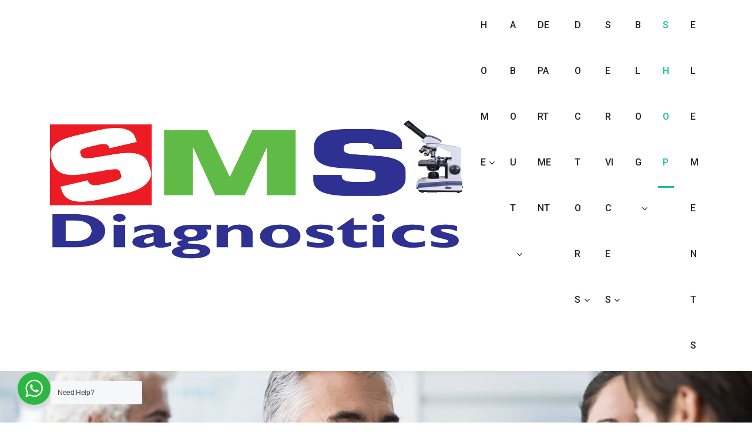

--- FILE ---
content_type: text/html; charset=UTF-8
request_url: https://smslabs.in/shop/
body_size: 15009
content:
<!DOCTYPE html>
<html lang="en-US">
<head>
    <meta charset="UTF-8">
    <meta name="viewport" content="width=device-width, initial-scale=1, maximum-scale=1, shrink-to-fit=no">

    <title>Shop</title>
<link href="https://fonts.googleapis.com/css?family=Roboto%3Aregular%2C400%2C700%2C900%7CExo%3A700%2C400%2C900" rel="stylesheet"><meta name='robots' content='max-image-preview:large' />
<link rel='dns-prefetch' href='//www.googletagmanager.com' />
<link rel='dns-prefetch' href='//fonts.googleapis.com' />
<link rel="alternate" type="application/rss+xml" title=" &raquo; Feed" href="https://smslabs.in/feed/" />
<link rel="alternate" type="application/rss+xml" title=" &raquo; Comments Feed" href="https://smslabs.in/comments/feed/" />
<link rel="alternate" type="application/rss+xml" title=" &raquo; Products Feed" href="https://smslabs.in/shop/feed/" />
<style id='wp-img-auto-sizes-contain-inline-css' type='text/css'>
img:is([sizes=auto i],[sizes^="auto," i]){contain-intrinsic-size:3000px 1500px}
/*# sourceURL=wp-img-auto-sizes-contain-inline-css */
</style>

<link rel='stylesheet' id='font-awesome-5-all-css' href='https://smslabs.in/wp-content/plugins/elementor/assets/lib/font-awesome/css/all.min.css?ver=3.34.2' type='text/css' media='all' />
<link rel='stylesheet' id='font-awesome-4-shim-css' href='https://smslabs.in/wp-content/plugins/elementor/assets/lib/font-awesome/css/v4-shims.min.css?ver=3.34.2' type='text/css' media='all' />
<style id='wp-emoji-styles-inline-css' type='text/css'>

	img.wp-smiley, img.emoji {
		display: inline !important;
		border: none !important;
		box-shadow: none !important;
		height: 1em !important;
		width: 1em !important;
		margin: 0 0.07em !important;
		vertical-align: -0.1em !important;
		background: none !important;
		padding: 0 !important;
	}
/*# sourceURL=wp-emoji-styles-inline-css */
</style>
<link rel='stylesheet' id='wp-block-library-css' href='https://smslabs.in/wp-includes/css/dist/block-library/style.min.css?ver=6.9' type='text/css' media='all' />
<style id='wp-block-library-theme-inline-css' type='text/css'>
.wp-block-audio :where(figcaption){color:#555;font-size:13px;text-align:center}.is-dark-theme .wp-block-audio :where(figcaption){color:#ffffffa6}.wp-block-audio{margin:0 0 1em}.wp-block-code{border:1px solid #ccc;border-radius:4px;font-family:Menlo,Consolas,monaco,monospace;padding:.8em 1em}.wp-block-embed :where(figcaption){color:#555;font-size:13px;text-align:center}.is-dark-theme .wp-block-embed :where(figcaption){color:#ffffffa6}.wp-block-embed{margin:0 0 1em}.blocks-gallery-caption{color:#555;font-size:13px;text-align:center}.is-dark-theme .blocks-gallery-caption{color:#ffffffa6}:root :where(.wp-block-image figcaption){color:#555;font-size:13px;text-align:center}.is-dark-theme :root :where(.wp-block-image figcaption){color:#ffffffa6}.wp-block-image{margin:0 0 1em}.wp-block-pullquote{border-bottom:4px solid;border-top:4px solid;color:currentColor;margin-bottom:1.75em}.wp-block-pullquote :where(cite),.wp-block-pullquote :where(footer),.wp-block-pullquote__citation{color:currentColor;font-size:.8125em;font-style:normal;text-transform:uppercase}.wp-block-quote{border-left:.25em solid;margin:0 0 1.75em;padding-left:1em}.wp-block-quote cite,.wp-block-quote footer{color:currentColor;font-size:.8125em;font-style:normal;position:relative}.wp-block-quote:where(.has-text-align-right){border-left:none;border-right:.25em solid;padding-left:0;padding-right:1em}.wp-block-quote:where(.has-text-align-center){border:none;padding-left:0}.wp-block-quote.is-large,.wp-block-quote.is-style-large,.wp-block-quote:where(.is-style-plain){border:none}.wp-block-search .wp-block-search__label{font-weight:700}.wp-block-search__button{border:1px solid #ccc;padding:.375em .625em}:where(.wp-block-group.has-background){padding:1.25em 2.375em}.wp-block-separator.has-css-opacity{opacity:.4}.wp-block-separator{border:none;border-bottom:2px solid;margin-left:auto;margin-right:auto}.wp-block-separator.has-alpha-channel-opacity{opacity:1}.wp-block-separator:not(.is-style-wide):not(.is-style-dots){width:100px}.wp-block-separator.has-background:not(.is-style-dots){border-bottom:none;height:1px}.wp-block-separator.has-background:not(.is-style-wide):not(.is-style-dots){height:2px}.wp-block-table{margin:0 0 1em}.wp-block-table td,.wp-block-table th{word-break:normal}.wp-block-table :where(figcaption){color:#555;font-size:13px;text-align:center}.is-dark-theme .wp-block-table :where(figcaption){color:#ffffffa6}.wp-block-video :where(figcaption){color:#555;font-size:13px;text-align:center}.is-dark-theme .wp-block-video :where(figcaption){color:#ffffffa6}.wp-block-video{margin:0 0 1em}:root :where(.wp-block-template-part.has-background){margin-bottom:0;margin-top:0;padding:1.25em 2.375em}
/*# sourceURL=/wp-includes/css/dist/block-library/theme.min.css */
</style>
<style id='classic-theme-styles-inline-css' type='text/css'>
/*! This file is auto-generated */
.wp-block-button__link{color:#fff;background-color:#32373c;border-radius:9999px;box-shadow:none;text-decoration:none;padding:calc(.667em + 2px) calc(1.333em + 2px);font-size:1.125em}.wp-block-file__button{background:#32373c;color:#fff;text-decoration:none}
/*# sourceURL=/wp-includes/css/classic-themes.min.css */
</style>
<link rel='stylesheet' id='wp-components-css' href='https://smslabs.in/wp-includes/css/dist/components/style.min.css?ver=6.9' type='text/css' media='all' />
<link rel='stylesheet' id='wp-preferences-css' href='https://smslabs.in/wp-includes/css/dist/preferences/style.min.css?ver=6.9' type='text/css' media='all' />
<link rel='stylesheet' id='wp-block-editor-css' href='https://smslabs.in/wp-includes/css/dist/block-editor/style.min.css?ver=6.9' type='text/css' media='all' />
<link rel='stylesheet' id='wp-reusable-blocks-css' href='https://smslabs.in/wp-includes/css/dist/reusable-blocks/style.min.css?ver=6.9' type='text/css' media='all' />
<link rel='stylesheet' id='wp-patterns-css' href='https://smslabs.in/wp-includes/css/dist/patterns/style.min.css?ver=6.9' type='text/css' media='all' />
<link rel='stylesheet' id='wp-editor-css' href='https://smslabs.in/wp-includes/css/dist/editor/style.min.css?ver=6.9' type='text/css' media='all' />
<link rel='stylesheet' id='nta_whatsapp-style-css-css' href='https://smslabs.in/wp-content/plugins/whatsapp-for-wordpress/dist/blocks.style.build.css?ver=6.9' type='text/css' media='all' />
<style id='global-styles-inline-css' type='text/css'>
:root{--wp--preset--aspect-ratio--square: 1;--wp--preset--aspect-ratio--4-3: 4/3;--wp--preset--aspect-ratio--3-4: 3/4;--wp--preset--aspect-ratio--3-2: 3/2;--wp--preset--aspect-ratio--2-3: 2/3;--wp--preset--aspect-ratio--16-9: 16/9;--wp--preset--aspect-ratio--9-16: 9/16;--wp--preset--color--black: #000000;--wp--preset--color--cyan-bluish-gray: #abb8c3;--wp--preset--color--white: #ffffff;--wp--preset--color--pale-pink: #f78da7;--wp--preset--color--vivid-red: #cf2e2e;--wp--preset--color--luminous-vivid-orange: #ff6900;--wp--preset--color--luminous-vivid-amber: #fcb900;--wp--preset--color--light-green-cyan: #7bdcb5;--wp--preset--color--vivid-green-cyan: #00d084;--wp--preset--color--pale-cyan-blue: #8ed1fc;--wp--preset--color--vivid-cyan-blue: #0693e3;--wp--preset--color--vivid-purple: #9b51e0;--wp--preset--gradient--vivid-cyan-blue-to-vivid-purple: linear-gradient(135deg,rgb(6,147,227) 0%,rgb(155,81,224) 100%);--wp--preset--gradient--light-green-cyan-to-vivid-green-cyan: linear-gradient(135deg,rgb(122,220,180) 0%,rgb(0,208,130) 100%);--wp--preset--gradient--luminous-vivid-amber-to-luminous-vivid-orange: linear-gradient(135deg,rgb(252,185,0) 0%,rgb(255,105,0) 100%);--wp--preset--gradient--luminous-vivid-orange-to-vivid-red: linear-gradient(135deg,rgb(255,105,0) 0%,rgb(207,46,46) 100%);--wp--preset--gradient--very-light-gray-to-cyan-bluish-gray: linear-gradient(135deg,rgb(238,238,238) 0%,rgb(169,184,195) 100%);--wp--preset--gradient--cool-to-warm-spectrum: linear-gradient(135deg,rgb(74,234,220) 0%,rgb(151,120,209) 20%,rgb(207,42,186) 40%,rgb(238,44,130) 60%,rgb(251,105,98) 80%,rgb(254,248,76) 100%);--wp--preset--gradient--blush-light-purple: linear-gradient(135deg,rgb(255,206,236) 0%,rgb(152,150,240) 100%);--wp--preset--gradient--blush-bordeaux: linear-gradient(135deg,rgb(254,205,165) 0%,rgb(254,45,45) 50%,rgb(107,0,62) 100%);--wp--preset--gradient--luminous-dusk: linear-gradient(135deg,rgb(255,203,112) 0%,rgb(199,81,192) 50%,rgb(65,88,208) 100%);--wp--preset--gradient--pale-ocean: linear-gradient(135deg,rgb(255,245,203) 0%,rgb(182,227,212) 50%,rgb(51,167,181) 100%);--wp--preset--gradient--electric-grass: linear-gradient(135deg,rgb(202,248,128) 0%,rgb(113,206,126) 100%);--wp--preset--gradient--midnight: linear-gradient(135deg,rgb(2,3,129) 0%,rgb(40,116,252) 100%);--wp--preset--font-size--small: 13px;--wp--preset--font-size--medium: 20px;--wp--preset--font-size--large: 36px;--wp--preset--font-size--x-large: 42px;--wp--preset--spacing--20: 0.44rem;--wp--preset--spacing--30: 0.67rem;--wp--preset--spacing--40: 1rem;--wp--preset--spacing--50: 1.5rem;--wp--preset--spacing--60: 2.25rem;--wp--preset--spacing--70: 3.38rem;--wp--preset--spacing--80: 5.06rem;--wp--preset--shadow--natural: 6px 6px 9px rgba(0, 0, 0, 0.2);--wp--preset--shadow--deep: 12px 12px 50px rgba(0, 0, 0, 0.4);--wp--preset--shadow--sharp: 6px 6px 0px rgba(0, 0, 0, 0.2);--wp--preset--shadow--outlined: 6px 6px 0px -3px rgb(255, 255, 255), 6px 6px rgb(0, 0, 0);--wp--preset--shadow--crisp: 6px 6px 0px rgb(0, 0, 0);}:where(.is-layout-flex){gap: 0.5em;}:where(.is-layout-grid){gap: 0.5em;}body .is-layout-flex{display: flex;}.is-layout-flex{flex-wrap: wrap;align-items: center;}.is-layout-flex > :is(*, div){margin: 0;}body .is-layout-grid{display: grid;}.is-layout-grid > :is(*, div){margin: 0;}:where(.wp-block-columns.is-layout-flex){gap: 2em;}:where(.wp-block-columns.is-layout-grid){gap: 2em;}:where(.wp-block-post-template.is-layout-flex){gap: 1.25em;}:where(.wp-block-post-template.is-layout-grid){gap: 1.25em;}.has-black-color{color: var(--wp--preset--color--black) !important;}.has-cyan-bluish-gray-color{color: var(--wp--preset--color--cyan-bluish-gray) !important;}.has-white-color{color: var(--wp--preset--color--white) !important;}.has-pale-pink-color{color: var(--wp--preset--color--pale-pink) !important;}.has-vivid-red-color{color: var(--wp--preset--color--vivid-red) !important;}.has-luminous-vivid-orange-color{color: var(--wp--preset--color--luminous-vivid-orange) !important;}.has-luminous-vivid-amber-color{color: var(--wp--preset--color--luminous-vivid-amber) !important;}.has-light-green-cyan-color{color: var(--wp--preset--color--light-green-cyan) !important;}.has-vivid-green-cyan-color{color: var(--wp--preset--color--vivid-green-cyan) !important;}.has-pale-cyan-blue-color{color: var(--wp--preset--color--pale-cyan-blue) !important;}.has-vivid-cyan-blue-color{color: var(--wp--preset--color--vivid-cyan-blue) !important;}.has-vivid-purple-color{color: var(--wp--preset--color--vivid-purple) !important;}.has-black-background-color{background-color: var(--wp--preset--color--black) !important;}.has-cyan-bluish-gray-background-color{background-color: var(--wp--preset--color--cyan-bluish-gray) !important;}.has-white-background-color{background-color: var(--wp--preset--color--white) !important;}.has-pale-pink-background-color{background-color: var(--wp--preset--color--pale-pink) !important;}.has-vivid-red-background-color{background-color: var(--wp--preset--color--vivid-red) !important;}.has-luminous-vivid-orange-background-color{background-color: var(--wp--preset--color--luminous-vivid-orange) !important;}.has-luminous-vivid-amber-background-color{background-color: var(--wp--preset--color--luminous-vivid-amber) !important;}.has-light-green-cyan-background-color{background-color: var(--wp--preset--color--light-green-cyan) !important;}.has-vivid-green-cyan-background-color{background-color: var(--wp--preset--color--vivid-green-cyan) !important;}.has-pale-cyan-blue-background-color{background-color: var(--wp--preset--color--pale-cyan-blue) !important;}.has-vivid-cyan-blue-background-color{background-color: var(--wp--preset--color--vivid-cyan-blue) !important;}.has-vivid-purple-background-color{background-color: var(--wp--preset--color--vivid-purple) !important;}.has-black-border-color{border-color: var(--wp--preset--color--black) !important;}.has-cyan-bluish-gray-border-color{border-color: var(--wp--preset--color--cyan-bluish-gray) !important;}.has-white-border-color{border-color: var(--wp--preset--color--white) !important;}.has-pale-pink-border-color{border-color: var(--wp--preset--color--pale-pink) !important;}.has-vivid-red-border-color{border-color: var(--wp--preset--color--vivid-red) !important;}.has-luminous-vivid-orange-border-color{border-color: var(--wp--preset--color--luminous-vivid-orange) !important;}.has-luminous-vivid-amber-border-color{border-color: var(--wp--preset--color--luminous-vivid-amber) !important;}.has-light-green-cyan-border-color{border-color: var(--wp--preset--color--light-green-cyan) !important;}.has-vivid-green-cyan-border-color{border-color: var(--wp--preset--color--vivid-green-cyan) !important;}.has-pale-cyan-blue-border-color{border-color: var(--wp--preset--color--pale-cyan-blue) !important;}.has-vivid-cyan-blue-border-color{border-color: var(--wp--preset--color--vivid-cyan-blue) !important;}.has-vivid-purple-border-color{border-color: var(--wp--preset--color--vivid-purple) !important;}.has-vivid-cyan-blue-to-vivid-purple-gradient-background{background: var(--wp--preset--gradient--vivid-cyan-blue-to-vivid-purple) !important;}.has-light-green-cyan-to-vivid-green-cyan-gradient-background{background: var(--wp--preset--gradient--light-green-cyan-to-vivid-green-cyan) !important;}.has-luminous-vivid-amber-to-luminous-vivid-orange-gradient-background{background: var(--wp--preset--gradient--luminous-vivid-amber-to-luminous-vivid-orange) !important;}.has-luminous-vivid-orange-to-vivid-red-gradient-background{background: var(--wp--preset--gradient--luminous-vivid-orange-to-vivid-red) !important;}.has-very-light-gray-to-cyan-bluish-gray-gradient-background{background: var(--wp--preset--gradient--very-light-gray-to-cyan-bluish-gray) !important;}.has-cool-to-warm-spectrum-gradient-background{background: var(--wp--preset--gradient--cool-to-warm-spectrum) !important;}.has-blush-light-purple-gradient-background{background: var(--wp--preset--gradient--blush-light-purple) !important;}.has-blush-bordeaux-gradient-background{background: var(--wp--preset--gradient--blush-bordeaux) !important;}.has-luminous-dusk-gradient-background{background: var(--wp--preset--gradient--luminous-dusk) !important;}.has-pale-ocean-gradient-background{background: var(--wp--preset--gradient--pale-ocean) !important;}.has-electric-grass-gradient-background{background: var(--wp--preset--gradient--electric-grass) !important;}.has-midnight-gradient-background{background: var(--wp--preset--gradient--midnight) !important;}.has-small-font-size{font-size: var(--wp--preset--font-size--small) !important;}.has-medium-font-size{font-size: var(--wp--preset--font-size--medium) !important;}.has-large-font-size{font-size: var(--wp--preset--font-size--large) !important;}.has-x-large-font-size{font-size: var(--wp--preset--font-size--x-large) !important;}
:where(.wp-block-post-template.is-layout-flex){gap: 1.25em;}:where(.wp-block-post-template.is-layout-grid){gap: 1.25em;}
:where(.wp-block-term-template.is-layout-flex){gap: 1.25em;}:where(.wp-block-term-template.is-layout-grid){gap: 1.25em;}
:where(.wp-block-columns.is-layout-flex){gap: 2em;}:where(.wp-block-columns.is-layout-grid){gap: 2em;}
:root :where(.wp-block-pullquote){font-size: 1.5em;line-height: 1.6;}
/*# sourceURL=global-styles-inline-css */
</style>
<link rel='stylesheet' id='mptt-style-css' href='https://smslabs.in/wp-content/plugins/mp-timetable/media/css/style.css?ver=2.4.16' type='text/css' media='all' />
<link rel='stylesheet' id='rs-plugin-settings-css' href='https://smslabs.in/wp-content/plugins/revslider/public/assets/css/rs6.css?ver=6.3.5' type='text/css' media='all' />
<style id='rs-plugin-settings-inline-css' type='text/css'>
#rs-demo-id {}
/*# sourceURL=rs-plugin-settings-inline-css */
</style>
<link rel='stylesheet' id='woocommerce-layout-css' href='https://smslabs.in/wp-content/plugins/woocommerce/assets/css/woocommerce-layout.css?ver=10.4.3' type='text/css' media='all' />
<link rel='stylesheet' id='woocommerce-smallscreen-css' href='https://smslabs.in/wp-content/plugins/woocommerce/assets/css/woocommerce-smallscreen.css?ver=10.4.3' type='text/css' media='only screen and (max-width: 768px)' />
<link rel='stylesheet' id='woocommerce-general-css' href='https://smslabs.in/wp-content/plugins/woocommerce/assets/css/woocommerce.css?ver=10.4.3' type='text/css' media='all' />
<style id='woocommerce-inline-inline-css' type='text/css'>
.woocommerce form .form-row .required { visibility: visible; }
/*# sourceURL=woocommerce-inline-inline-css */
</style>
<link rel='stylesheet' id='cute-alert-css' href='https://smslabs.in/wp-content/plugins/metform/public/assets/lib/cute-alert/style.css?ver=4.1.2' type='text/css' media='all' />
<link rel='stylesheet' id='text-editor-style-css' href='https://smslabs.in/wp-content/plugins/metform/public/assets/css/text-editor.css?ver=4.1.2' type='text/css' media='all' />
<link rel='stylesheet' id='elementskit-parallax-style-css' href='https://smslabs.in/wp-content/plugins/medizco-essential/modules/parallax/assets/css/style.css?ver=1.0.2' type='text/css' media='all' />
<link rel='stylesheet' id='nta-css-popup-css' href='https://smslabs.in/wp-content/plugins/whatsapp-for-wordpress/assets/css/style.css?ver=6.9' type='text/css' media='all' />
<link rel='stylesheet' id='medizco-fonts-css' href='https://fonts.googleapis.com/css?family=Roboto%3A400%2C500%2C700%7CExo%3A300%2C300i%2C400%2C700%2C700i%2C900' type='text/css' media='all' />
<link rel='stylesheet' id='bootstrap-css' href='https://smslabs.in/wp-content/themes/medizco/assets/css/bootstrap.min.css?ver=2.5' type='text/css' media='all' />
<link rel='stylesheet' id='font-awesome-css' href='https://smslabs.in/wp-content/plugins/elementor/assets/lib/font-awesome/css/font-awesome.min.css?ver=4.7.0' type='text/css' media='all' />
<link rel='stylesheet' id='slick-css' href='https://smslabs.in/wp-content/themes/medizco/assets/css/slick.css?ver=2.5' type='text/css' media='all' />
<link rel='stylesheet' id='medizco-blog-css' href='https://smslabs.in/wp-content/themes/medizco/assets/css/blog.css?ver=2.5' type='text/css' media='all' />
<link rel='stylesheet' id='medizco-gutenberg-custom-css' href='https://smslabs.in/wp-content/themes/medizco/assets/css/gutenberg-custom.css?ver=2.5' type='text/css' media='all' />
<link rel='stylesheet' id='medizco-master-css' href='https://smslabs.in/wp-content/themes/medizco/assets/css/master.css?ver=2.5' type='text/css' media='all' />
<style id='medizco-master-inline-css' type='text/css'>

        body{ font-family:"Roboto";font-size:15px;font-weight:400; }

        h1,h2{
            font-family:"Exo";font-weight:700;
        }
        h3{
            font-family:"Exo";font-weight:700;
        }

        h4{
            font-family:"Exo";font-weight:700;
        }
/*# sourceURL=medizco-master-inline-css */
</style>
<link rel='stylesheet' id='medizco-woocommerce-css' href='https://smslabs.in/wp-content/themes/medizco/assets/css/woocommerce.css?ver=2.5' type='text/css' media='all' />
<link rel='stylesheet' id='ekit-widget-styles-css' href='https://smslabs.in/wp-content/plugins/elementskit-lite/widgets/init/assets/css/widget-styles.css?ver=3.7.8' type='text/css' media='all' />
<link rel='stylesheet' id='ekit-responsive-css' href='https://smslabs.in/wp-content/plugins/elementskit-lite/widgets/init/assets/css/responsive.css?ver=3.7.8' type='text/css' media='all' />
<script type="text/javascript" src="https://smslabs.in/wp-includes/js/jquery/jquery.min.js?ver=3.7.1" id="jquery-core-js"></script>
<script type="text/javascript" src="https://smslabs.in/wp-includes/js/jquery/jquery-migrate.min.js?ver=3.4.1" id="jquery-migrate-js"></script>
<script type="text/javascript" src="https://smslabs.in/wp-content/plugins/elementor/assets/lib/font-awesome/js/v4-shims.min.js?ver=3.34.2" id="font-awesome-4-shim-js"></script>
<script type="text/javascript" src="https://smslabs.in/wp-content/plugins/revslider/public/assets/js/rbtools.min.js?ver=6.3.5" id="tp-tools-js"></script>
<script type="text/javascript" src="https://smslabs.in/wp-content/plugins/revslider/public/assets/js/rs6.min.js?ver=6.3.5" id="revmin-js"></script>
<script type="text/javascript" src="https://smslabs.in/wp-content/plugins/woocommerce/assets/js/jquery-blockui/jquery.blockUI.min.js?ver=2.7.0-wc.10.4.3" id="wc-jquery-blockui-js" defer="defer" data-wp-strategy="defer"></script>
<script type="text/javascript" id="wc-add-to-cart-js-extra">
/* <![CDATA[ */
var wc_add_to_cart_params = {"ajax_url":"/wp-admin/admin-ajax.php","wc_ajax_url":"/?wc-ajax=%%endpoint%%","i18n_view_cart":"View cart","cart_url":"https://smslabs.in/cart/","is_cart":"","cart_redirect_after_add":"no"};
//# sourceURL=wc-add-to-cart-js-extra
/* ]]> */
</script>
<script type="text/javascript" src="https://smslabs.in/wp-content/plugins/woocommerce/assets/js/frontend/add-to-cart.min.js?ver=10.4.3" id="wc-add-to-cart-js" defer="defer" data-wp-strategy="defer"></script>
<script type="text/javascript" src="https://smslabs.in/wp-content/plugins/woocommerce/assets/js/js-cookie/js.cookie.min.js?ver=2.1.4-wc.10.4.3" id="wc-js-cookie-js" defer="defer" data-wp-strategy="defer"></script>
<script type="text/javascript" id="woocommerce-js-extra">
/* <![CDATA[ */
var woocommerce_params = {"ajax_url":"/wp-admin/admin-ajax.php","wc_ajax_url":"/?wc-ajax=%%endpoint%%","i18n_password_show":"Show password","i18n_password_hide":"Hide password"};
//# sourceURL=woocommerce-js-extra
/* ]]> */
</script>
<script type="text/javascript" src="https://smslabs.in/wp-content/plugins/woocommerce/assets/js/frontend/woocommerce.min.js?ver=10.4.3" id="woocommerce-js" defer="defer" data-wp-strategy="defer"></script>
<script type="text/javascript" src="https://smslabs.in/wp-content/plugins/medizco-essential/modules/parallax/assets/js/jarallax.js?ver=1.0.2" id="jarallax-js"></script>
<script type="text/javascript" id="nta-js-popup-js-extra">
/* <![CDATA[ */
var ntawaAjax = {"url":"https://smslabs.in/wp-admin/admin-ajax.php"};
//# sourceURL=nta-js-popup-js-extra
/* ]]> */
</script>
<script type="text/javascript" src="https://smslabs.in/wp-content/plugins/whatsapp-for-wordpress/assets/js/main.js?ver=6.9" id="nta-js-popup-js"></script>

<!-- Google tag (gtag.js) snippet added by Site Kit -->
<!-- Google Analytics snippet added by Site Kit -->
<script type="text/javascript" src="https://www.googletagmanager.com/gtag/js?id=G-Q8Q5ND42C9" id="google_gtagjs-js" async></script>
<script type="text/javascript" id="google_gtagjs-js-after">
/* <![CDATA[ */
window.dataLayer = window.dataLayer || [];function gtag(){dataLayer.push(arguments);}
gtag("set","linker",{"domains":["smslabs.in"]});
gtag("js", new Date());
gtag("set", "developer_id.dZTNiMT", true);
gtag("config", "G-Q8Q5ND42C9");
//# sourceURL=google_gtagjs-js-after
/* ]]> */
</script>
<link rel="https://api.w.org/" href="https://smslabs.in/wp-json/" /><link rel="EditURI" type="application/rsd+xml" title="RSD" href="https://smslabs.in/xmlrpc.php?rsd" />
<meta name="generator" content="WordPress 6.9" />
<meta name="generator" content="WooCommerce 10.4.3" />
<script>var cov__contry = "";var cov__contry_text = "";var cov__mbx_token = "";var cov__err_msg ="Failed to fetch data, maybe there is no data in your selected country, or the API is temporarily inaccessible.";var cov__plugin_dir = "https://smslabs.in/wp-content/plugins/corona-virus-data/";var cov__cases = "Cases";var cov__deaths = "Deaths";var cov__recoverd = "Recovered";var cov__cases_today = "Cases Today";var cov__deaths_today = "Deaths Today";var cov__critical = "Critical";var cov__active = "Active";var cov__casepmillion = "Cases Per Million";var cov__deathspmillion = "Deaths Per Million";var cov__history_global = "Global Daily Data";var cov__history_c = "Daily Data";var cov__popu = "Population";</script><meta name="generator" content="Site Kit by Google 1.171.0" /><noscript><style type="text/css">.mptt-shortcode-wrapper .mptt-shortcode-table:first-of-type{display:table!important}.mptt-shortcode-wrapper .mptt-shortcode-table .mptt-event-container:hover{height:auto!important;min-height:100%!important}body.mprm_ie_browser .mptt-shortcode-wrapper .mptt-event-container{height:auto!important}@media (max-width:767px){.mptt-shortcode-wrapper .mptt-shortcode-table:first-of-type{display:none!important}}</style></noscript>	<noscript><style>.woocommerce-product-gallery{ opacity: 1 !important; }</style></noscript>
	<meta name="generator" content="Elementor 3.34.2; features: additional_custom_breakpoints; settings: css_print_method-external, google_font-enabled, font_display-auto">

			<script type="text/javascript">
				var elementskit_section_parallax_data = {};
				var elementskit_module_parallax_url = "https://smslabs.in/wp-content/plugins/medizco-essential/modules/parallax/"
			</script>
		<link rel="preconnect" href="//code.tidio.co">        <style>
            .wa__stt_offline{
                pointer-events: none;
            }

            .wa__button_text_only_me .wa__btn_txt{
                padding-top: 16px !important;
                padding-bottom: 15px !important;
            }

            .wa__popup_content_item .wa__cs_img_wrap{
                width: 48px;
                height: 48px;
            }

            .wa__popup_chat_box .wa__popup_heading{
                background: #2db742;
            }

            .wa__btn_popup .wa__btn_popup_icon{
                background: #2db742;
            }

            .wa__popup_chat_box .wa__stt{
                border-left: 2px solid  #2db742;
            }

            .wa__popup_chat_box .wa__popup_heading .wa__popup_title{
                color: #fff;
            }

            .wa__popup_chat_box .wa__popup_heading .wa__popup_intro{
                color: #fff;
                opacity: 0.8;
            }

            .wa__popup_chat_box .wa__popup_heading .wa__popup_intro strong{

            }

                            .wa__btn_popup{
                    left: 30px;
                    right: unset;
                }

                .wa__btn_popup .wa__btn_popup_txt{
                    left: 100%;
                }

                .wa__popup_chat_box{
                    left: 25px;
                }
            
        </style>

        			<style>
				.e-con.e-parent:nth-of-type(n+4):not(.e-lazyloaded):not(.e-no-lazyload),
				.e-con.e-parent:nth-of-type(n+4):not(.e-lazyloaded):not(.e-no-lazyload) * {
					background-image: none !important;
				}
				@media screen and (max-height: 1024px) {
					.e-con.e-parent:nth-of-type(n+3):not(.e-lazyloaded):not(.e-no-lazyload),
					.e-con.e-parent:nth-of-type(n+3):not(.e-lazyloaded):not(.e-no-lazyload) * {
						background-image: none !important;
					}
				}
				@media screen and (max-height: 640px) {
					.e-con.e-parent:nth-of-type(n+2):not(.e-lazyloaded):not(.e-no-lazyload),
					.e-con.e-parent:nth-of-type(n+2):not(.e-lazyloaded):not(.e-no-lazyload) * {
						background-image: none !important;
					}
				}
			</style>
			<meta name="generator" content="Powered by Slider Revolution 6.3.5 - responsive, Mobile-Friendly Slider Plugin for WordPress with comfortable drag and drop interface." />
<link rel="icon" href="https://smslabs.in/wp-content/uploads/2025/08/Screenshot-2025-08-20-234403-150x150.png" sizes="32x32" />
<link rel="icon" href="https://smslabs.in/wp-content/uploads/2025/08/Screenshot-2025-08-20-234403.png" sizes="192x192" />
<link rel="apple-touch-icon" href="https://smslabs.in/wp-content/uploads/2025/08/Screenshot-2025-08-20-234403.png" />
<meta name="msapplication-TileImage" content="https://smslabs.in/wp-content/uploads/2025/08/Screenshot-2025-08-20-234403.png" />
<script type="text/javascript">function setREVStartSize(e){
			//window.requestAnimationFrame(function() {				 
				window.RSIW = window.RSIW===undefined ? window.innerWidth : window.RSIW;	
				window.RSIH = window.RSIH===undefined ? window.innerHeight : window.RSIH;	
				try {								
					var pw = document.getElementById(e.c).parentNode.offsetWidth,
						newh;
					pw = pw===0 || isNaN(pw) ? window.RSIW : pw;
					e.tabw = e.tabw===undefined ? 0 : parseInt(e.tabw);
					e.thumbw = e.thumbw===undefined ? 0 : parseInt(e.thumbw);
					e.tabh = e.tabh===undefined ? 0 : parseInt(e.tabh);
					e.thumbh = e.thumbh===undefined ? 0 : parseInt(e.thumbh);
					e.tabhide = e.tabhide===undefined ? 0 : parseInt(e.tabhide);
					e.thumbhide = e.thumbhide===undefined ? 0 : parseInt(e.thumbhide);
					e.mh = e.mh===undefined || e.mh=="" || e.mh==="auto" ? 0 : parseInt(e.mh,0);		
					if(e.layout==="fullscreen" || e.l==="fullscreen") 						
						newh = Math.max(e.mh,window.RSIH);					
					else{					
						e.gw = Array.isArray(e.gw) ? e.gw : [e.gw];
						for (var i in e.rl) if (e.gw[i]===undefined || e.gw[i]===0) e.gw[i] = e.gw[i-1];					
						e.gh = e.el===undefined || e.el==="" || (Array.isArray(e.el) && e.el.length==0)? e.gh : e.el;
						e.gh = Array.isArray(e.gh) ? e.gh : [e.gh];
						for (var i in e.rl) if (e.gh[i]===undefined || e.gh[i]===0) e.gh[i] = e.gh[i-1];
											
						var nl = new Array(e.rl.length),
							ix = 0,						
							sl;					
						e.tabw = e.tabhide>=pw ? 0 : e.tabw;
						e.thumbw = e.thumbhide>=pw ? 0 : e.thumbw;
						e.tabh = e.tabhide>=pw ? 0 : e.tabh;
						e.thumbh = e.thumbhide>=pw ? 0 : e.thumbh;					
						for (var i in e.rl) nl[i] = e.rl[i]<window.RSIW ? 0 : e.rl[i];
						sl = nl[0];									
						for (var i in nl) if (sl>nl[i] && nl[i]>0) { sl = nl[i]; ix=i;}															
						var m = pw>(e.gw[ix]+e.tabw+e.thumbw) ? 1 : (pw-(e.tabw+e.thumbw)) / (e.gw[ix]);					
						newh =  (e.gh[ix] * m) + (e.tabh + e.thumbh);
					}				
					if(window.rs_init_css===undefined) window.rs_init_css = document.head.appendChild(document.createElement("style"));					
					document.getElementById(e.c).height = newh+"px";
					window.rs_init_css.innerHTML += "#"+e.c+"_wrapper { height: "+newh+"px }";				
				} catch(e){
					console.log("Failure at Presize of Slider:" + e)
				}					   
			//});
		  };</script>
		<style type="text/css" id="wp-custom-css">
			
.xs_overflow {
	overflow: hidden !important;
}		</style>
		</head>
<body class="archive post-type-archive post-type-archive-product wp-custom-logo wp-theme-medizco theme-medizco woocommerce-shop woocommerce woocommerce-page woocommerce-no-js sidebar-active elementor-default elementor-kit-4824">

    <div class="medizco-preloder"><img src="https://smslabs.in/wp-content/themes/medizco/assets/images/preloader/puff.svg" width="50" alt="preloader"></div>
<header id="header" class="header header-standard ">
      <div class="header-wrapper">
            <div class="container">
               <nav class="navbar navbar-expand-lg navbar-light">
                        <!-- logo-->
                     <a class="logo" href="https://smslabs.in/">
                        <img src="//smslabs.in/wp-content/uploads/2023/05/sms.png" alt="">
                     </a>
                     <button class="navbar-toggler" type="button" data-toggle="collapse"
                           data-target="#primary-nav" aria-controls="primary-nav" aria-expanded="false"
                           aria-label="Toggle navigation">
                           <span class="navbar-toggler-icon"><i class="icon icon-menu"></i></span>
                     </button>
                     
                     

	<div id="primary-nav" class="collapse navbar-collapse"><ul id="main-menu" class="navbar-nav ml-auto"><li id="menu-item-2822" class="menu-item menu-item-type-custom menu-item-object-custom menu-item-has-children menu-item-2822 nav-item dropdown"><a href="#" class="nav-link dropdown-toggle" data-toggle="dropdown">Home</a>
<ul class="dropdown-menu">
	<li id="menu-item-174" class="menu-item menu-item-type-post_type menu-item-object-page menu-item-home menu-item-174 nav-item"><a href="https://smslabs.in/" class=" dropdown-item">Home Page 01</a>	<li id="menu-item-1041" class="menu-item menu-item-type-post_type menu-item-object-page menu-item-1041 nav-item"><a href="https://smslabs.in/home-page-02/" class=" dropdown-item">Home Page 02</a>	<li id="menu-item-1154" class="menu-item menu-item-type-post_type menu-item-object-page menu-item-1154 nav-item"><a href="https://smslabs.in/home-page-03/" class=" dropdown-item">Home Page 03</a>	<li id="menu-item-4768" class="menu-item menu-item-type-custom menu-item-object-custom menu-item-4768 nav-item"><a href="https://smslabs.in/home-4/" class=" dropdown-item">Home Page 04</a>	<li id="menu-item-4759" class="menu-item menu-item-type-custom menu-item-object-custom menu-item-4759 nav-item"><a href="https://smslabs.in/home-5/" class=" dropdown-item">Home Page 05</a>	<li id="menu-item-4760" class="menu-item menu-item-type-custom menu-item-object-custom menu-item-4760 nav-item"><a href="https://smslabs.in/home-6/" class=" dropdown-item">Home Page 06</a>	<li id="menu-item-4851" class="menu-item menu-item-type-custom menu-item-object-custom menu-item-4851 nav-item"><a href="https://smslabs.in/covid-one/" class=" dropdown-item">Covid-19 One</a>	<li id="menu-item-4852" class="menu-item menu-item-type-custom menu-item-object-custom menu-item-4852 nav-item"><a href="https://smslabs.in/covid-two/" class=" dropdown-item">Covid-19 Two</a>	<li id="menu-item-2638" class="menu-item menu-item-type-post_type menu-item-object-page menu-item-2638 nav-item"><a href="https://smslabs.in/one-page-01/" class=" dropdown-item">One Page 01</a>	<li id="menu-item-2681" class="menu-item menu-item-type-post_type menu-item-object-page menu-item-2681 nav-item"><a href="https://smslabs.in/one-page-02/" class=" dropdown-item">One Page 02</a>	<li id="menu-item-2705" class="menu-item menu-item-type-post_type menu-item-object-page menu-item-2705 nav-item"><a href="https://smslabs.in/one-page-03/" class=" dropdown-item">One Page 03</a></ul>
</li>
<li id="menu-item-2823" class="menu-item menu-item-type-custom menu-item-object-custom menu-item-has-children menu-item-2823 nav-item dropdown"><a href="#" class="nav-link dropdown-toggle" data-toggle="dropdown">About</a>
<ul class="dropdown-menu">
	<li id="menu-item-1632" class="menu-item menu-item-type-post_type menu-item-object-page menu-item-1632 nav-item"><a href="https://smslabs.in/about/" class=" dropdown-item">About</a>	<li id="menu-item-1748" class="menu-item menu-item-type-post_type menu-item-object-page menu-item-1748 nav-item"><a href="https://smslabs.in/pricing/" class=" dropdown-item">Pricing</a>	<li id="menu-item-2087" class="menu-item menu-item-type-post_type menu-item-object-page menu-item-2087 nav-item"><a href="https://smslabs.in/appointment/" class=" dropdown-item">Appointment</a></ul>
</li>
<li id="menu-item-1757" class="menu-item menu-item-type-post_type menu-item-object-page menu-item-1757 nav-item"><a href="https://smslabs.in/department/" class="nav-link">Department</a></li>
<li id="menu-item-4621" class="menu-item menu-item-type-custom menu-item-object-custom menu-item-has-children menu-item-4621 nav-item dropdown"><a href="#" class="nav-link dropdown-toggle" data-toggle="dropdown">Doctors</a>
<ul class="dropdown-menu">
	<li id="menu-item-3472" class="menu-item menu-item-type-post_type menu-item-object-page menu-item-3472 nav-item"><a href="https://smslabs.in/doctors/" class=" dropdown-item">Doctors</a>	<li id="menu-item-3651" class="menu-item menu-item-type-post_type menu-item-object-medizco-doctor menu-item-3651 nav-item"><a href="https://smslabs.in/blog/doctor/dr-viswateja-chitturi/" class=" dropdown-item">Doctor Details</a></ul>
</li>
<li id="menu-item-4620" class="menu-item menu-item-type-custom menu-item-object-custom menu-item-has-children menu-item-4620 nav-item dropdown"><a href="#" class="nav-link dropdown-toggle" data-toggle="dropdown">Services</a>
<ul class="dropdown-menu">
	<li id="menu-item-3471" class="menu-item menu-item-type-post_type menu-item-object-page menu-item-3471 nav-item"><a href="https://smslabs.in/services/" class=" dropdown-item">Services</a>	<li id="menu-item-3652" class="menu-item menu-item-type-post_type menu-item-object-medizco-service menu-item-3652 nav-item"><a href="https://smslabs.in/blog/service/gynecologist/" class=" dropdown-item">Service Details</a></ul>
</li>
<li id="menu-item-4613" class="menu-item menu-item-type-custom menu-item-object-custom menu-item-has-children menu-item-4613 nav-item dropdown"><a href="#" class="nav-link dropdown-toggle" data-toggle="dropdown">Blog</a>
<ul class="dropdown-menu">
	<li id="menu-item-4610" class="menu-item menu-item-type-post_type menu-item-object-page menu-item-4610 nav-item"><a href="https://smslabs.in/blog/" class=" dropdown-item">Blog</a>	<li id="menu-item-4611" class="menu-item menu-item-type-post_type menu-item-object-post menu-item-4611 nav-item"><a href="https://smslabs.in/blog/2019/08/30/hospital-doctors-examine-patients-so-that/" class=" dropdown-item">Blog Single</a></ul>
</li>
<li id="menu-item-4841" class="menu-item menu-item-type-custom menu-item-object-custom current-menu-item menu-item-4841 nav-item active"><a href="https://smslabs.in/shop/" class="nav-link active">Shop</a></li>
<li id="menu-item-2305" class="menu-item menu-item-type-custom menu-item-object-custom menu-item-2305 nav-item"><a href="#" class="nav-link">Elements</a></li>
</ul></div>
               </nav>
            </div><!-- container end-->
   </div><!-- header wrapper end-->
</header>


<div class="page_banner">
        <div class="page_banner_img">
        <img src="https://smslabs.in/wp-content/themes/medizco/assets/images/banner/page-banner-img.jpg" alt="" class="w-100">
    </div>
    
    <div class="page_banner_content  overlay" style="background-image: url(https://smslabs.in/wp-content/themes/medizco/assets/images/banner/page-banner-bg.png);">
        <div class="container d-lg-flex justify-content-between">
            <h1 class="page_banner_title">
			Archives: <span>Shop</span>            </h1>
            <ul class="medizco_breadcrumblist d-inline-flex flex-wrap flex-lg-nowrap align-items-center"><li class="curves left"></li><li class="curves right"></li><li><a href="https://smslabs.in">Home</a></li> <li class="seperator">-</li></ul>        </div>
    </div>
</div><!-- .medizco_banner -->
	<div class="woo-xs-content">
		<div class="container">
			<div class="row">
								<div id="content" class="col-md-12">
					<div class="main-content-inner wooshop clearfix">
													
			
				<h1 class="page-title">Shop</h1>

			
			
			
				<div class="woocommerce-notices-wrapper"></div><p class="woocommerce-result-count" role="alert" aria-relevant="all" >
	Showing 1&ndash;16 of 17 results</p>
<form class="woocommerce-ordering" method="get">
		<select
		name="orderby"
		class="orderby"
					aria-label="Shop order"
			>
					<option value="menu_order"  selected='selected'>Default sorting</option>
					<option value="popularity" >Sort by popularity</option>
					<option value="rating" >Sort by average rating</option>
					<option value="date" >Sort by latest</option>
					<option value="price" >Sort by price: low to high</option>
					<option value="price-desc" >Sort by price: high to low</option>
			</select>
	<input type="hidden" name="paged" value="1" />
	</form>

				<ul class="products columns-4">

																					<li class="product type-product post-17 status-publish first instock product_cat-tshirts has-post-thumbnail shipping-taxable purchasable product-type-simple">
	<a href="https://smslabs.in/product/clinical-thermometer/" class="woocommerce-LoopProduct-link woocommerce-loop-product__link"><img fetchpriority="high" width="300" height="300" src="https://smslabs.in/wp-content/uploads/2019/01/medical_shop_11-300x300.jpg" class="attachment-woocommerce_thumbnail size-woocommerce_thumbnail" alt="Clinical Thermometer" decoding="async" srcset="https://smslabs.in/wp-content/uploads/2019/01/medical_shop_11-300x300.jpg 300w, https://smslabs.in/wp-content/uploads/2019/01/medical_shop_11-100x100.jpg 100w, https://smslabs.in/wp-content/uploads/2019/01/medical_shop_11-600x600.jpg 600w, https://smslabs.in/wp-content/uploads/2019/01/medical_shop_11-150x150.jpg 150w, https://smslabs.in/wp-content/uploads/2019/01/medical_shop_11-768x768.jpg 768w, https://smslabs.in/wp-content/uploads/2019/01/medical_shop_11.jpg 800w" sizes="(max-width: 300px) 100vw, 300px" /><h2 class="woocommerce-loop-product__title">Clinical Thermometer</h2>
	<span class="price"><span class="woocommerce-Price-amount amount"><bdi><span class="woocommerce-Price-currencySymbol">&pound;</span>20.00</bdi></span></span>
</a><a href="/shop/?add-to-cart=17" aria-describedby="woocommerce_loop_add_to_cart_link_describedby_17" data-quantity="1" class="button product_type_simple add_to_cart_button ajax_add_to_cart" data-product_id="17" data-product_sku="woo-polo" aria-label="Add to cart: &ldquo;Clinical Thermometer&rdquo;" rel="nofollow" data-success_message="&ldquo;Clinical Thermometer&rdquo; has been added to your cart" role="button">Add to cart</a>	<span id="woocommerce_loop_add_to_cart_link_describedby_17" class="screen-reader-text">
			</span>
</li>
																	<li class="product type-product post-28 status-publish instock product_cat-clothing has-post-thumbnail shipping-taxable product-type-grouped">
	<a href="https://smslabs.in/product/cloth-face-mask/" class="woocommerce-LoopProduct-link woocommerce-loop-product__link"><img width="300" height="300" src="https://smslabs.in/wp-content/uploads/2019/01/medical_shop_9-300x300.jpg" class="attachment-woocommerce_thumbnail size-woocommerce_thumbnail" alt="Cloth Face Mask" decoding="async" srcset="https://smslabs.in/wp-content/uploads/2019/01/medical_shop_9-300x300.jpg 300w, https://smslabs.in/wp-content/uploads/2019/01/medical_shop_9-100x100.jpg 100w, https://smslabs.in/wp-content/uploads/2019/01/medical_shop_9-600x600.jpg 600w, https://smslabs.in/wp-content/uploads/2019/01/medical_shop_9-150x150.jpg 150w, https://smslabs.in/wp-content/uploads/2019/01/medical_shop_9-768x768.jpg 768w, https://smslabs.in/wp-content/uploads/2019/01/medical_shop_9.jpg 800w" sizes="(max-width: 300px) 100vw, 300px" /><h2 class="woocommerce-loop-product__title">Cloth Face Mask</h2>
	<span class="price"><span class="woocommerce-Price-amount amount"><bdi><span class="woocommerce-Price-currencySymbol">&pound;</span>18.00</bdi></span></span>
</a><a href="https://smslabs.in/product/cloth-face-mask/" aria-describedby="woocommerce_loop_add_to_cart_link_describedby_28" data-quantity="1" class="button product_type_grouped" data-product_id="28" data-product_sku="logo-collection" aria-label="View products in the &ldquo;Cloth Face Mask&rdquo; group" rel="nofollow">View products</a>	<span id="woocommerce_loop_add_to_cart_link_describedby_28" class="screen-reader-text">
			</span>
</li>
																	<li class="product type-product post-6 status-publish outofstock product_cat-tshirts has-post-thumbnail featured shipping-taxable purchasable product-type-variable">
	<a href="https://smslabs.in/product/eye-protected-glass/" class="woocommerce-LoopProduct-link woocommerce-loop-product__link"><img width="300" height="300" src="https://smslabs.in/wp-content/uploads/2019/01/medical_shop_1-300x300.jpg" class="attachment-woocommerce_thumbnail size-woocommerce_thumbnail" alt="Eye Protected Glass" decoding="async" srcset="https://smslabs.in/wp-content/uploads/2019/01/medical_shop_1-300x300.jpg 300w, https://smslabs.in/wp-content/uploads/2019/01/medical_shop_1-100x100.jpg 100w, https://smslabs.in/wp-content/uploads/2019/01/medical_shop_1-600x600.jpg 600w, https://smslabs.in/wp-content/uploads/2019/01/medical_shop_1-150x150.jpg 150w, https://smslabs.in/wp-content/uploads/2019/01/medical_shop_1-768x768.jpg 768w, https://smslabs.in/wp-content/uploads/2019/01/medical_shop_1.jpg 800w" sizes="(max-width: 300px) 100vw, 300px" /><h2 class="woocommerce-loop-product__title">Eye Protected Glass</h2>
	<span class="price"><span class="woocommerce-Price-amount amount" aria-hidden="true"><bdi><span class="woocommerce-Price-currencySymbol">&pound;</span>15.00</bdi></span> <span aria-hidden="true">&ndash;</span> <span class="woocommerce-Price-amount amount" aria-hidden="true"><bdi><span class="woocommerce-Price-currencySymbol">&pound;</span>20.00</bdi></span><span class="screen-reader-text">Price range: &pound;15.00 through &pound;20.00</span></span>
</a><a href="https://smslabs.in/product/eye-protected-glass/" aria-describedby="woocommerce_loop_add_to_cart_link_describedby_6" data-quantity="1" class="button product_type_variable" data-product_id="6" data-product_sku="woo-vneck-tee" aria-label="Select options for &ldquo;Eye Protected Glass&rdquo;" rel="nofollow">Select options</a>	<span id="woocommerce_loop_add_to_cart_link_describedby_6" class="screen-reader-text">
		This product has multiple variants. The options may be chosen on the product page	</span>
</li>
																	<li class="product type-product post-4833 status-publish last instock product_cat-hoodies has-post-thumbnail shipping-taxable purchasable product-type-simple">
	<a href="https://smslabs.in/product/face-mask/" class="woocommerce-LoopProduct-link woocommerce-loop-product__link"><img loading="lazy" width="300" height="300" src="https://smslabs.in/wp-content/uploads/2019/01/medical_shop_7-300x300.jpg" class="attachment-woocommerce_thumbnail size-woocommerce_thumbnail" alt="Face Mask" decoding="async" srcset="https://smslabs.in/wp-content/uploads/2019/01/medical_shop_7-300x300.jpg 300w, https://smslabs.in/wp-content/uploads/2019/01/medical_shop_7-100x100.jpg 100w, https://smslabs.in/wp-content/uploads/2019/01/medical_shop_7-600x600.jpg 600w, https://smslabs.in/wp-content/uploads/2019/01/medical_shop_7-150x150.jpg 150w, https://smslabs.in/wp-content/uploads/2019/01/medical_shop_7-768x768.jpg 768w, https://smslabs.in/wp-content/uploads/2019/01/medical_shop_7.jpg 800w" sizes="(max-width: 300px) 100vw, 300px" /><h2 class="woocommerce-loop-product__title">Face Mask</h2>
	<span class="price"><span class="woocommerce-Price-amount amount"><bdi><span class="woocommerce-Price-currencySymbol">&pound;</span>45.00</bdi></span></span>
</a><a href="/shop/?add-to-cart=4833" aria-describedby="woocommerce_loop_add_to_cart_link_describedby_4833" data-quantity="1" class="button product_type_simple add_to_cart_button ajax_add_to_cart" data-product_id="4833" data-product_sku="woo-hoodie-with-logo" aria-label="Add to cart: &ldquo;Face Mask&rdquo;" rel="nofollow" data-success_message="&ldquo;Face Mask&rdquo; has been added to your cart" role="button">Add to cart</a>	<span id="woocommerce_loop_add_to_cart_link_describedby_4833" class="screen-reader-text">
			</span>
</li>
																	<li class="product type-product post-27 status-publish first instock product_cat-accessories has-post-thumbnail sale shipping-taxable purchasable product-type-simple">
	<a href="https://smslabs.in/product/first-aid-kit/" class="woocommerce-LoopProduct-link woocommerce-loop-product__link">
	<span class="onsale">Sale!</span>
	<img loading="lazy" width="300" height="300" src="https://smslabs.in/wp-content/uploads/2019/01/medical_shop_3-300x300.jpg" class="attachment-woocommerce_thumbnail size-woocommerce_thumbnail" alt="First Aid Kit" decoding="async" srcset="https://smslabs.in/wp-content/uploads/2019/01/medical_shop_3-300x300.jpg 300w, https://smslabs.in/wp-content/uploads/2019/01/medical_shop_3-100x100.jpg 100w, https://smslabs.in/wp-content/uploads/2019/01/medical_shop_3-600x600.jpg 600w, https://smslabs.in/wp-content/uploads/2019/01/medical_shop_3-150x150.jpg 150w, https://smslabs.in/wp-content/uploads/2019/01/medical_shop_3-768x768.jpg 768w, https://smslabs.in/wp-content/uploads/2019/01/medical_shop_3.jpg 800w" sizes="(max-width: 300px) 100vw, 300px" /><h2 class="woocommerce-loop-product__title">First Aid Kit</h2>
	<span class="price"><del aria-hidden="true"><span class="woocommerce-Price-amount amount"><bdi><span class="woocommerce-Price-currencySymbol">&pound;</span>20.00</bdi></span></del> <span class="screen-reader-text">Original price was: &pound;20.00.</span><ins aria-hidden="true"><span class="woocommerce-Price-amount amount"><bdi><span class="woocommerce-Price-currencySymbol">&pound;</span>18.00</bdi></span></ins><span class="screen-reader-text">Current price is: &pound;18.00.</span></span>
</a><a href="/shop/?add-to-cart=27" aria-describedby="woocommerce_loop_add_to_cart_link_describedby_27" data-quantity="1" class="button product_type_simple add_to_cart_button ajax_add_to_cart" data-product_id="27" data-product_sku="Woo-beanie-logo" aria-label="Add to cart: &ldquo;First Aid Kit&rdquo;" rel="nofollow" data-success_message="&ldquo;First Aid Kit&rdquo; has been added to your cart" role="button">Add to cart</a>	<span id="woocommerce_loop_add_to_cart_link_describedby_27" class="screen-reader-text">
			</span>
</li>
																	<li class="product type-product post-26 status-publish instock product_cat-tshirts has-post-thumbnail shipping-taxable purchasable product-type-simple">
	<a href="https://smslabs.in/product/hand-gloves/" class="woocommerce-LoopProduct-link woocommerce-loop-product__link"><img loading="lazy" width="300" height="300" src="https://smslabs.in/wp-content/uploads/2019/01/medical_shop_5-300x300.jpg" class="attachment-woocommerce_thumbnail size-woocommerce_thumbnail" alt="Hand Gloves" decoding="async" srcset="https://smslabs.in/wp-content/uploads/2019/01/medical_shop_5-300x300.jpg 300w, https://smslabs.in/wp-content/uploads/2019/01/medical_shop_5-100x100.jpg 100w, https://smslabs.in/wp-content/uploads/2019/01/medical_shop_5-600x600.jpg 600w, https://smslabs.in/wp-content/uploads/2019/01/medical_shop_5-150x150.jpg 150w, https://smslabs.in/wp-content/uploads/2019/01/medical_shop_5-768x768.jpg 768w, https://smslabs.in/wp-content/uploads/2019/01/medical_shop_5.jpg 800w" sizes="(max-width: 300px) 100vw, 300px" /><h2 class="woocommerce-loop-product__title">Hand Gloves</h2>
	<span class="price"><span class="woocommerce-Price-amount amount"><bdi><span class="woocommerce-Price-currencySymbol">&pound;</span>18.00</bdi></span></span>
</a><a href="/shop/?add-to-cart=26" aria-describedby="woocommerce_loop_add_to_cart_link_describedby_26" data-quantity="1" class="button product_type_simple add_to_cart_button ajax_add_to_cart" data-product_id="26" data-product_sku="Woo-tshirt-logo" aria-label="Add to cart: &ldquo;Hand Gloves&rdquo;" rel="nofollow" data-success_message="&ldquo;Hand Gloves&rdquo; has been added to your cart" role="button">Add to cart</a>	<span id="woocommerce_loop_add_to_cart_link_describedby_26" class="screen-reader-text">
			</span>
</li>
																	<li class="product type-product post-13 status-publish instock product_cat-accessories has-post-thumbnail featured shipping-taxable purchasable product-type-simple">
	<a href="https://smslabs.in/product/hand-sanitizer/" class="woocommerce-LoopProduct-link woocommerce-loop-product__link"><img loading="lazy" width="300" height="300" src="https://smslabs.in/wp-content/uploads/2019/01/medical_shop_12-300x300.jpg" class="attachment-woocommerce_thumbnail size-woocommerce_thumbnail" alt="Hand Sanitizer" decoding="async" srcset="https://smslabs.in/wp-content/uploads/2019/01/medical_shop_12-300x300.jpg 300w, https://smslabs.in/wp-content/uploads/2019/01/medical_shop_12-100x100.jpg 100w, https://smslabs.in/wp-content/uploads/2019/01/medical_shop_12-600x600.jpg 600w, https://smslabs.in/wp-content/uploads/2019/01/medical_shop_12-150x150.jpg 150w, https://smslabs.in/wp-content/uploads/2019/01/medical_shop_12-768x768.jpg 768w, https://smslabs.in/wp-content/uploads/2019/01/medical_shop_12.jpg 800w" sizes="(max-width: 300px) 100vw, 300px" /><h2 class="woocommerce-loop-product__title">Hand Sanitizer</h2>
	<span class="price"><span class="woocommerce-Price-amount amount"><bdi><span class="woocommerce-Price-currencySymbol">&pound;</span>90.00</bdi></span></span>
</a><a href="/shop/?add-to-cart=13" aria-describedby="woocommerce_loop_add_to_cart_link_describedby_13" data-quantity="1" class="button product_type_simple add_to_cart_button ajax_add_to_cart" data-product_id="13" data-product_sku="woo-sunglasses" aria-label="Add to cart: &ldquo;Hand Sanitizer&rdquo;" rel="nofollow" data-success_message="&ldquo;Hand Sanitizer&rdquo; has been added to your cart" role="button">Add to cart</a>	<span id="woocommerce_loop_add_to_cart_link_describedby_13" class="screen-reader-text">
			</span>
</li>
																	<li class="product type-product post-19 status-publish last instock product_cat-music has-post-thumbnail sale downloadable virtual purchasable product-type-simple">
	<a href="https://smslabs.in/product/hand-wash/" class="woocommerce-LoopProduct-link woocommerce-loop-product__link">
	<span class="onsale">Sale!</span>
	<img loading="lazy" width="300" height="300" src="https://smslabs.in/wp-content/uploads/2019/01/medical_shop_12-300x300.jpg" class="attachment-woocommerce_thumbnail size-woocommerce_thumbnail" alt="Hand Wash" decoding="async" srcset="https://smslabs.in/wp-content/uploads/2019/01/medical_shop_12-300x300.jpg 300w, https://smslabs.in/wp-content/uploads/2019/01/medical_shop_12-100x100.jpg 100w, https://smslabs.in/wp-content/uploads/2019/01/medical_shop_12-600x600.jpg 600w, https://smslabs.in/wp-content/uploads/2019/01/medical_shop_12-150x150.jpg 150w, https://smslabs.in/wp-content/uploads/2019/01/medical_shop_12-768x768.jpg 768w, https://smslabs.in/wp-content/uploads/2019/01/medical_shop_12.jpg 800w" sizes="(max-width: 300px) 100vw, 300px" /><h2 class="woocommerce-loop-product__title">Hand Wash</h2>
	<span class="price"><del aria-hidden="true"><span class="woocommerce-Price-amount amount"><bdi><span class="woocommerce-Price-currencySymbol">&pound;</span>3.00</bdi></span></del> <span class="screen-reader-text">Original price was: &pound;3.00.</span><ins aria-hidden="true"><span class="woocommerce-Price-amount amount"><bdi><span class="woocommerce-Price-currencySymbol">&pound;</span>2.00</bdi></span></ins><span class="screen-reader-text">Current price is: &pound;2.00.</span></span>
</a><a href="/shop/?add-to-cart=19" aria-describedby="woocommerce_loop_add_to_cart_link_describedby_19" data-quantity="1" class="button product_type_simple add_to_cart_button ajax_add_to_cart" data-product_id="19" data-product_sku="woo-single" aria-label="Add to cart: &ldquo;Hand Wash&rdquo;" rel="nofollow" data-success_message="&ldquo;Hand Wash&rdquo; has been added to your cart" role="button">Add to cart</a>	<span id="woocommerce_loop_add_to_cart_link_describedby_19" class="screen-reader-text">
			</span>
</li>
																	<li class="product type-product post-15 status-publish first instock product_cat-hoodies has-post-thumbnail featured shipping-taxable purchasable product-type-simple">
	<a href="https://smslabs.in/product/infrared-thermometer/" class="woocommerce-LoopProduct-link woocommerce-loop-product__link"><img loading="lazy" width="300" height="300" src="https://smslabs.in/wp-content/uploads/2019/01/medical_shop_8-300x300.jpg" class="attachment-woocommerce_thumbnail size-woocommerce_thumbnail" alt="Infrared thermometer" decoding="async" srcset="https://smslabs.in/wp-content/uploads/2019/01/medical_shop_8-300x300.jpg 300w, https://smslabs.in/wp-content/uploads/2019/01/medical_shop_8-100x100.jpg 100w, https://smslabs.in/wp-content/uploads/2019/01/medical_shop_8-600x600.jpg 600w, https://smslabs.in/wp-content/uploads/2019/01/medical_shop_8-150x150.jpg 150w, https://smslabs.in/wp-content/uploads/2019/01/medical_shop_8-768x768.jpg 768w, https://smslabs.in/wp-content/uploads/2019/01/medical_shop_8.jpg 800w" sizes="(max-width: 300px) 100vw, 300px" /><h2 class="woocommerce-loop-product__title">Infrared thermometer</h2>
	<span class="price"><span class="woocommerce-Price-amount amount"><bdi><span class="woocommerce-Price-currencySymbol">&pound;</span>45.00</bdi></span></span>
</a><a href="/shop/?add-to-cart=15" aria-describedby="woocommerce_loop_add_to_cart_link_describedby_15" data-quantity="1" class="button product_type_simple add_to_cart_button ajax_add_to_cart" data-product_id="15" data-product_sku="woo-hoodie-with-zipper" aria-label="Add to cart: &ldquo;Infrared thermometer&rdquo;" rel="nofollow" data-success_message="&ldquo;Infrared thermometer&rdquo; has been added to your cart" role="button">Add to cart</a>	<span id="woocommerce_loop_add_to_cart_link_describedby_15" class="screen-reader-text">
			</span>
</li>
																	<li class="product type-product post-11 status-publish instock product_cat-accessories has-post-thumbnail sale shipping-taxable purchasable product-type-simple">
	<a href="https://smslabs.in/product/liquid-hand-wash/" class="woocommerce-LoopProduct-link woocommerce-loop-product__link">
	<span class="onsale">Sale!</span>
	<img loading="lazy" width="300" height="300" src="https://smslabs.in/wp-content/uploads/2019/01/medical_shop_4-300x300.jpg" class="attachment-woocommerce_thumbnail size-woocommerce_thumbnail" alt="Liquid Hand Wash" decoding="async" srcset="https://smslabs.in/wp-content/uploads/2019/01/medical_shop_4-300x300.jpg 300w, https://smslabs.in/wp-content/uploads/2019/01/medical_shop_4-100x100.jpg 100w, https://smslabs.in/wp-content/uploads/2019/01/medical_shop_4-600x600.jpg 600w, https://smslabs.in/wp-content/uploads/2019/01/medical_shop_4-150x150.jpg 150w, https://smslabs.in/wp-content/uploads/2019/01/medical_shop_4-768x768.jpg 768w, https://smslabs.in/wp-content/uploads/2019/01/medical_shop_4.jpg 800w" sizes="(max-width: 300px) 100vw, 300px" /><h2 class="woocommerce-loop-product__title">Liquid Hand Wash</h2>
	<span class="price"><del aria-hidden="true"><span class="woocommerce-Price-amount amount"><bdi><span class="woocommerce-Price-currencySymbol">&pound;</span>65.00</bdi></span></del> <span class="screen-reader-text">Original price was: &pound;65.00.</span><ins aria-hidden="true"><span class="woocommerce-Price-amount amount"><bdi><span class="woocommerce-Price-currencySymbol">&pound;</span>55.00</bdi></span></ins><span class="screen-reader-text">Current price is: &pound;55.00.</span></span>
</a><a href="/shop/?add-to-cart=11" aria-describedby="woocommerce_loop_add_to_cart_link_describedby_11" data-quantity="1" class="button product_type_simple add_to_cart_button ajax_add_to_cart" data-product_id="11" data-product_sku="woo-belt" aria-label="Add to cart: &ldquo;Liquid Hand Wash&rdquo;" rel="nofollow" data-success_message="&ldquo;Liquid Hand Wash&rdquo; has been added to your cart" role="button">Add to cart</a>	<span id="woocommerce_loop_add_to_cart_link_describedby_11" class="screen-reader-text">
			</span>
</li>
																	<li class="product type-product post-16 status-publish instock product_cat-tshirts has-post-thumbnail shipping-taxable purchasable product-type-simple">
	<a href="https://smslabs.in/product/littmann-classic/" class="woocommerce-LoopProduct-link woocommerce-loop-product__link"><img loading="lazy" width="300" height="300" src="https://smslabs.in/wp-content/uploads/2019/01/medical_shop_10-300x300.jpg" class="attachment-woocommerce_thumbnail size-woocommerce_thumbnail" alt="Littmann Classic" decoding="async" srcset="https://smslabs.in/wp-content/uploads/2019/01/medical_shop_10-300x300.jpg 300w, https://smslabs.in/wp-content/uploads/2019/01/medical_shop_10-100x100.jpg 100w, https://smslabs.in/wp-content/uploads/2019/01/medical_shop_10-600x600.jpg 600w, https://smslabs.in/wp-content/uploads/2019/01/medical_shop_10-150x150.jpg 150w, https://smslabs.in/wp-content/uploads/2019/01/medical_shop_10-768x768.jpg 768w, https://smslabs.in/wp-content/uploads/2019/01/medical_shop_10.jpg 800w" sizes="(max-width: 300px) 100vw, 300px" /><h2 class="woocommerce-loop-product__title">Littmann Classic</h2>
	<span class="price"><span class="woocommerce-Price-amount amount"><bdi><span class="woocommerce-Price-currencySymbol">&pound;</span>25.00</bdi></span></span>
</a><a href="/shop/?add-to-cart=16" aria-describedby="woocommerce_loop_add_to_cart_link_describedby_16" data-quantity="1" class="button product_type_simple add_to_cart_button ajax_add_to_cart" data-product_id="16" data-product_sku="woo-long-sleeve-tee" aria-label="Add to cart: &ldquo;Littmann Classic&rdquo;" rel="nofollow" data-success_message="&ldquo;Littmann Classic&rdquo; has been added to your cart" role="button">Add to cart</a>	<span id="woocommerce_loop_add_to_cart_link_describedby_16" class="screen-reader-text">
			</span>
</li>
																	<li class="product type-product post-18 status-publish last instock product_cat-music has-post-thumbnail downloadable virtual purchasable product-type-simple">
	<a href="https://smslabs.in/product/album/" class="woocommerce-LoopProduct-link woocommerce-loop-product__link"><img loading="lazy" width="300" height="300" src="https://smslabs.in/wp-content/uploads/2019/01/medical_shop_1-300x300.jpg" class="attachment-woocommerce_thumbnail size-woocommerce_thumbnail" alt="Medical Safety Glasses" decoding="async" srcset="https://smslabs.in/wp-content/uploads/2019/01/medical_shop_1-300x300.jpg 300w, https://smslabs.in/wp-content/uploads/2019/01/medical_shop_1-100x100.jpg 100w, https://smslabs.in/wp-content/uploads/2019/01/medical_shop_1-600x600.jpg 600w, https://smslabs.in/wp-content/uploads/2019/01/medical_shop_1-150x150.jpg 150w, https://smslabs.in/wp-content/uploads/2019/01/medical_shop_1-768x768.jpg 768w, https://smslabs.in/wp-content/uploads/2019/01/medical_shop_1.jpg 800w" sizes="(max-width: 300px) 100vw, 300px" /><h2 class="woocommerce-loop-product__title">Medical Safety Glasses</h2>
	<span class="price"><span class="woocommerce-Price-amount amount"><bdi><span class="woocommerce-Price-currencySymbol">&pound;</span>15.00</bdi></span></span>
</a><a href="/shop/?add-to-cart=18" aria-describedby="woocommerce_loop_add_to_cart_link_describedby_18" data-quantity="1" class="button product_type_simple add_to_cart_button ajax_add_to_cart" data-product_id="18" data-product_sku="woo-album" aria-label="Add to cart: &ldquo;Medical Safety Glasses&rdquo;" rel="nofollow" data-success_message="&ldquo;Medical Safety Glasses&rdquo; has been added to your cart" role="button">Add to cart</a>	<span id="woocommerce_loop_add_to_cart_link_describedby_18" class="screen-reader-text">
			</span>
</li>
																	<li class="product type-product post-12 status-publish first instock product_cat-accessories has-post-thumbnail sale featured shipping-taxable purchasable product-type-simple">
	<a href="https://smslabs.in/product/nitrile-gloves/" class="woocommerce-LoopProduct-link woocommerce-loop-product__link">
	<span class="onsale">Sale!</span>
	<img loading="lazy" width="300" height="300" src="https://smslabs.in/wp-content/uploads/2019/01/medical_shop_5-300x300.jpg" class="attachment-woocommerce_thumbnail size-woocommerce_thumbnail" alt="Nitrile Gloves" decoding="async" srcset="https://smslabs.in/wp-content/uploads/2019/01/medical_shop_5-300x300.jpg 300w, https://smslabs.in/wp-content/uploads/2019/01/medical_shop_5-100x100.jpg 100w, https://smslabs.in/wp-content/uploads/2019/01/medical_shop_5-600x600.jpg 600w, https://smslabs.in/wp-content/uploads/2019/01/medical_shop_5-150x150.jpg 150w, https://smslabs.in/wp-content/uploads/2019/01/medical_shop_5-768x768.jpg 768w, https://smslabs.in/wp-content/uploads/2019/01/medical_shop_5.jpg 800w" sizes="(max-width: 300px) 100vw, 300px" /><h2 class="woocommerce-loop-product__title">Nitrile Gloves</h2>
	<span class="price"><del aria-hidden="true"><span class="woocommerce-Price-amount amount"><bdi><span class="woocommerce-Price-currencySymbol">&pound;</span>18.00</bdi></span></del> <span class="screen-reader-text">Original price was: &pound;18.00.</span><ins aria-hidden="true"><span class="woocommerce-Price-amount amount"><bdi><span class="woocommerce-Price-currencySymbol">&pound;</span>16.00</bdi></span></ins><span class="screen-reader-text">Current price is: &pound;16.00.</span></span>
</a><a href="/shop/?add-to-cart=12" aria-describedby="woocommerce_loop_add_to_cart_link_describedby_12" data-quantity="1" class="button product_type_simple add_to_cart_button ajax_add_to_cart" data-product_id="12" data-product_sku="woo-cap" aria-label="Add to cart: &ldquo;Nitrile Gloves&rdquo;" rel="nofollow" data-success_message="&ldquo;Nitrile Gloves&rdquo; has been added to your cart" role="button">Add to cart</a>	<span id="woocommerce_loop_add_to_cart_link_describedby_12" class="screen-reader-text">
			</span>
</li>
																	<li class="product type-product post-9 status-publish instock product_cat-tshirts has-post-thumbnail shipping-taxable purchasable product-type-simple">
	<a href="https://smslabs.in/product/normal-thermometer/" class="woocommerce-LoopProduct-link woocommerce-loop-product__link"><img loading="lazy" width="300" height="300" src="https://smslabs.in/wp-content/uploads/2019/01/medical_shop_11-300x300.jpg" class="attachment-woocommerce_thumbnail size-woocommerce_thumbnail" alt="Normal Thermometer" decoding="async" srcset="https://smslabs.in/wp-content/uploads/2019/01/medical_shop_11-300x300.jpg 300w, https://smslabs.in/wp-content/uploads/2019/01/medical_shop_11-100x100.jpg 100w, https://smslabs.in/wp-content/uploads/2019/01/medical_shop_11-600x600.jpg 600w, https://smslabs.in/wp-content/uploads/2019/01/medical_shop_11-150x150.jpg 150w, https://smslabs.in/wp-content/uploads/2019/01/medical_shop_11-768x768.jpg 768w, https://smslabs.in/wp-content/uploads/2019/01/medical_shop_11.jpg 800w" sizes="(max-width: 300px) 100vw, 300px" /><h2 class="woocommerce-loop-product__title">Normal Thermometer</h2>
	<span class="price"><span class="woocommerce-Price-amount amount"><bdi><span class="woocommerce-Price-currencySymbol">&pound;</span>18.00</bdi></span></span>
</a><a href="/shop/?add-to-cart=9" aria-describedby="woocommerce_loop_add_to_cart_link_describedby_9" data-quantity="1" class="button product_type_simple add_to_cart_button ajax_add_to_cart" data-product_id="9" data-product_sku="woo-tshirt" aria-label="Add to cart: &ldquo;Normal Thermometer&rdquo;" rel="nofollow" data-success_message="&ldquo;Normal Thermometer&rdquo; has been added to your cart" role="button">Add to cart</a>	<span id="woocommerce_loop_add_to_cart_link_describedby_9" class="screen-reader-text">
			</span>
</li>
																	<li class="product type-product post-7 status-publish outofstock product_cat-hoodies has-post-thumbnail sale shipping-taxable purchasable product-type-variable">
	<a href="https://smslabs.in/product/sphygmomanometer/" class="woocommerce-LoopProduct-link woocommerce-loop-product__link">
	<span class="onsale">Sale!</span>
	<img loading="lazy" width="300" height="300" src="https://smslabs.in/wp-content/uploads/2019/01/medical_shop_6-300x300.jpg" class="attachment-woocommerce_thumbnail size-woocommerce_thumbnail" alt="Sphygmomanometer" decoding="async" srcset="https://smslabs.in/wp-content/uploads/2019/01/medical_shop_6-300x300.jpg 300w, https://smslabs.in/wp-content/uploads/2019/01/medical_shop_6-100x100.jpg 100w, https://smslabs.in/wp-content/uploads/2019/01/medical_shop_6-600x600.jpg 600w, https://smslabs.in/wp-content/uploads/2019/01/medical_shop_6-150x150.jpg 150w, https://smslabs.in/wp-content/uploads/2019/01/medical_shop_6-768x768.jpg 768w, https://smslabs.in/wp-content/uploads/2019/01/medical_shop_6.jpg 800w" sizes="(max-width: 300px) 100vw, 300px" /><h2 class="woocommerce-loop-product__title">Sphygmomanometer</h2>
	<span class="price"><span class="woocommerce-Price-amount amount" aria-hidden="true"><bdi><span class="woocommerce-Price-currencySymbol">&pound;</span>42.00</bdi></span> <span aria-hidden="true">&ndash;</span> <span class="woocommerce-Price-amount amount" aria-hidden="true"><bdi><span class="woocommerce-Price-currencySymbol">&pound;</span>45.00</bdi></span><span class="screen-reader-text">Price range: &pound;42.00 through &pound;45.00</span></span>
</a><a href="https://smslabs.in/product/sphygmomanometer/" aria-describedby="woocommerce_loop_add_to_cart_link_describedby_7" data-quantity="1" class="button product_type_variable" data-product_id="7" data-product_sku="woo-hoodie" aria-label="Select options for &ldquo;Sphygmomanometer&rdquo;" rel="nofollow">Select options</a>	<span id="woocommerce_loop_add_to_cart_link_describedby_7" class="screen-reader-text">
		This product has multiple variants. The options may be chosen on the product page	</span>
</li>
																	<li class="product type-product post-4834 status-publish last instock product_cat-accessories has-post-thumbnail sale shipping-taxable purchasable product-type-simple">
	<a href="https://smslabs.in/product/thermometer/" class="woocommerce-LoopProduct-link woocommerce-loop-product__link">
	<span class="onsale">Sale!</span>
	<img loading="lazy" width="300" height="300" src="https://smslabs.in/wp-content/uploads/2019/01/medical_shop_2-300x300.jpg" class="attachment-woocommerce_thumbnail size-woocommerce_thumbnail" alt="Thermometer" decoding="async" srcset="https://smslabs.in/wp-content/uploads/2019/01/medical_shop_2-300x300.jpg 300w, https://smslabs.in/wp-content/uploads/2019/01/medical_shop_2-100x100.jpg 100w, https://smslabs.in/wp-content/uploads/2019/01/medical_shop_2-600x600.jpg 600w, https://smslabs.in/wp-content/uploads/2019/01/medical_shop_2-150x150.jpg 150w, https://smslabs.in/wp-content/uploads/2019/01/medical_shop_2-768x768.jpg 768w, https://smslabs.in/wp-content/uploads/2019/01/medical_shop_2.jpg 800w" sizes="(max-width: 300px) 100vw, 300px" /><h2 class="woocommerce-loop-product__title">Thermometer</h2>
	<span class="price"><del aria-hidden="true"><span class="woocommerce-Price-amount amount"><bdi><span class="woocommerce-Price-currencySymbol">&pound;</span>20.00</bdi></span></del> <span class="screen-reader-text">Original price was: &pound;20.00.</span><ins aria-hidden="true"><span class="woocommerce-Price-amount amount"><bdi><span class="woocommerce-Price-currencySymbol">&pound;</span>18.00</bdi></span></ins><span class="screen-reader-text">Current price is: &pound;18.00.</span></span>
</a><a href="/shop/?add-to-cart=4834" aria-describedby="woocommerce_loop_add_to_cart_link_describedby_4834" data-quantity="1" class="button product_type_simple add_to_cart_button ajax_add_to_cart" data-product_id="4834" data-product_sku="woo-beanie" aria-label="Add to cart: &ldquo;Thermometer&rdquo;" rel="nofollow" data-success_message="&ldquo;Thermometer&rdquo; has been added to your cart" role="button">Add to cart</a>	<span id="woocommerce_loop_add_to_cart_link_describedby_4834" class="screen-reader-text">
			</span>
</li>
									
				</ul>

				<nav class="woocommerce-pagination" aria-label="Product Pagination">
	<ul class='page-numbers'>
	<li><span aria-label="Page 1" aria-current="page" class="page-numbers current">1</span></li>
	<li><a aria-label="Page 2" class="page-numbers" href="https://smslabs.in/shop/page/2/">2</a></li>
	<li><a class="next page-numbers" href="https://smslabs.in/shop/page/2/">&rarr;</a></li>
</ul>
</nav>

															</div> <!-- close .col-sm-12 -->
				</div><!--/.row -->
							</div><!--/.row -->
		</div><!--/.row -->
	</div><!--/.row -->



   <div class="footer_copyright">
   <div class="container">
      <div class="footer_copyright_text wow fadeInUp" data-wow-duration="1.5s" data-wow-delay="300ms">
         &copy; 2019, Medizco. All Rights Reserved.      </div>
   </div>
</div>

<script type="speculationrules">
{"prefetch":[{"source":"document","where":{"and":[{"href_matches":"/*"},{"not":{"href_matches":["/wp-*.php","/wp-admin/*","/wp-content/uploads/*","/wp-content/*","/wp-content/plugins/*","/wp-content/themes/medizco/*","/*\\?(.+)"]}},{"not":{"selector_matches":"a[rel~=\"nofollow\"]"}},{"not":{"selector_matches":".no-prefetch, .no-prefetch a"}}]},"eagerness":"conservative"}]}
</script>
<div class="wa__btn_popup">
    <div class="wa__btn_popup_txt">Need Help? </div>
    <div class="wa__btn_popup_icon"></div>
</div>
<div class="wa__popup_chat_box">
    <div class="wa__popup_heading">
        <div class="wa__popup_title">Start a Conversation</div>
        <div class="wa__popup_intro">Hi! Click one of our member below to chat on <strong>Whatsapp</strong></a></div>
    </div>
    <!-- /.wa__popup_heading -->
    <div class="wa__popup_content wa__popup_content_left">
        <div class="wa__popup_notice">The team typically replies in a few minutes.</div>
        
                
        <div class="wa__popup_content_list">
            				<div class="wa__popup_content_item ">
				<a target="_blank" href="https://web.whatsapp.com/send?phone=919059331954&text=Hellow, Shop, I just enquired to" class="wa__stt wa__stt_online">
				                                <div class="wa__popup_avatar nta-default-avt">
                                <svg width="48px" height="48px" class="nta-whatsapp-default-avatar" version="1.1" id="Layer_1" xmlns="http://www.w3.org/2000/svg" xmlns:xlink="http://www.w3.org/1999/xlink" x="0px" y="0px"
    viewBox="0 0 512 512" style="enable-background:new 0 0 512 512;" xml:space="preserve">
    <path style="fill:#EDEDED;" d="M0,512l35.31-128C12.359,344.276,0,300.138,0,254.234C0,114.759,114.759,0,255.117,0
    S512,114.759,512,254.234S395.476,512,255.117,512c-44.138,0-86.51-14.124-124.469-35.31L0,512z"/>
    <path style="fill:#55CD6C;" d="M137.71,430.786l7.945,4.414c32.662,20.303,70.621,32.662,110.345,32.662
    c115.641,0,211.862-96.221,211.862-213.628S371.641,44.138,255.117,44.138S44.138,137.71,44.138,254.234
    c0,40.607,11.476,80.331,32.662,113.876l5.297,7.945l-20.303,74.152L137.71,430.786z"/>
    <path style="fill:#FEFEFE;" d="M187.145,135.945l-16.772-0.883c-5.297,0-10.593,1.766-14.124,5.297
    c-7.945,7.062-21.186,20.303-24.717,37.959c-6.179,26.483,3.531,58.262,26.483,90.041s67.09,82.979,144.772,105.048
    c24.717,7.062,44.138,2.648,60.028-7.062c12.359-7.945,20.303-20.303,22.952-33.545l2.648-12.359
    c0.883-3.531-0.883-7.945-4.414-9.71l-55.614-25.6c-3.531-1.766-7.945-0.883-10.593,2.648l-22.069,28.248
    c-1.766,1.766-4.414,2.648-7.062,1.766c-15.007-5.297-65.324-26.483-92.69-79.448c-0.883-2.648-0.883-5.297,0.883-7.062
    l21.186-23.834c1.766-2.648,2.648-6.179,1.766-8.828l-25.6-57.379C193.324,138.593,190.676,135.945,187.145,135.945"/>
</svg>                            </div>
                    
                        <div class="wa__popup_txt">
                            <div class="wa__member_name">SMS Lab</div>
                            <!-- /.wa__member_name -->
                            <div class="wa__member_duty">SMS Lab</div>
                            <!-- /.wa__member_duty -->
                                                    </div>
                        <!-- /.wa__popup_txt -->
                    </a>
                </div>
            
        </div>
        <!-- /.wa__popup_content_list -->
    </div>
    <!-- /.wa__popup_content -->
</div>
<!-- /.wa__popup_chat_box -->			<script>
				const lazyloadRunObserver = () => {
					const lazyloadBackgrounds = document.querySelectorAll( `.e-con.e-parent:not(.e-lazyloaded)` );
					const lazyloadBackgroundObserver = new IntersectionObserver( ( entries ) => {
						entries.forEach( ( entry ) => {
							if ( entry.isIntersecting ) {
								let lazyloadBackground = entry.target;
								if( lazyloadBackground ) {
									lazyloadBackground.classList.add( 'e-lazyloaded' );
								}
								lazyloadBackgroundObserver.unobserve( entry.target );
							}
						});
					}, { rootMargin: '200px 0px 200px 0px' } );
					lazyloadBackgrounds.forEach( ( lazyloadBackground ) => {
						lazyloadBackgroundObserver.observe( lazyloadBackground );
					} );
				};
				const events = [
					'DOMContentLoaded',
					'elementor/lazyload/observe',
				];
				events.forEach( ( event ) => {
					document.addEventListener( event, lazyloadRunObserver );
				} );
			</script>
				<script type='text/javascript'>
		(function () {
			var c = document.body.className;
			c = c.replace(/woocommerce-no-js/, 'woocommerce-js');
			document.body.className = c;
		})();
	</script>
	<link rel='stylesheet' id='wc-blocks-style-css' href='https://smslabs.in/wp-content/plugins/woocommerce/assets/client/blocks/wc-blocks.css?ver=wc-10.4.3' type='text/css' media='all' />
<script type="text/javascript" src="https://smslabs.in/wp-content/plugins/metform/public/assets/lib/cute-alert/cute-alert.js?ver=4.1.2" id="cute-alert-js"></script>
<script type="text/javascript" src="https://smslabs.in/wp-content/plugins/elementskit-lite/libs/framework/assets/js/frontend-script.js?ver=3.7.8" id="elementskit-framework-js-frontend-js"></script>
<script type="text/javascript" id="elementskit-framework-js-frontend-js-after">
/* <![CDATA[ */
		var elementskit = {
			resturl: 'https://smslabs.in/wp-json/elementskit/v1/',
		}

		
//# sourceURL=elementskit-framework-js-frontend-js-after
/* ]]> */
</script>
<script type="text/javascript" src="https://smslabs.in/wp-content/plugins/elementskit-lite/widgets/init/assets/js/widget-scripts.js?ver=3.7.8" id="ekit-widget-scripts-js"></script>
<script type="text/javascript" src="https://smslabs.in/wp-content/plugins/medizco-essential/modules/parallax/assets/js/TweenMax.min.js?ver=1.0.2" id="tweenmax-js"></script>
<script type="text/javascript" src="https://smslabs.in/wp-content/plugins/medizco-essential/modules/parallax/assets/js/jquery.easing.1.3.js?ver=1.0.2" id="jquery-easing-js"></script>
<script type="text/javascript" src="https://smslabs.in/wp-content/plugins/medizco-essential/modules/parallax/assets/js/tilt.jquery.min.js?ver=1.0.2" id="tilt-js"></script>
<script type="text/javascript" src="https://smslabs.in/wp-content/plugins/medizco-essential/modules/parallax/assets/js/anime.js?ver=1.0.2" id="animejs-js"></script>
<script type="text/javascript" src="https://smslabs.in/wp-content/plugins/medizco-essential/modules/parallax/assets/js/magician.js?ver=1.0.2" id="magicianjs-js"></script>
<script type="text/javascript" src="https://smslabs.in/wp-content/plugins/medizco-essential/modules/elements/chart/assets/js/chart.js?ver=6.9" id="chart-kit-js-js"></script>
<script type="text/javascript" src="https://smslabs.in/wp-content/plugins/woocommerce/assets/js/sourcebuster/sourcebuster.min.js?ver=10.4.3" id="sourcebuster-js-js"></script>
<script type="text/javascript" id="wc-order-attribution-js-extra">
/* <![CDATA[ */
var wc_order_attribution = {"params":{"lifetime":1.0000000000000000818030539140313095458623138256371021270751953125e-5,"session":30,"base64":false,"ajaxurl":"https://smslabs.in/wp-admin/admin-ajax.php","prefix":"wc_order_attribution_","allowTracking":true},"fields":{"source_type":"current.typ","referrer":"current_add.rf","utm_campaign":"current.cmp","utm_source":"current.src","utm_medium":"current.mdm","utm_content":"current.cnt","utm_id":"current.id","utm_term":"current.trm","utm_source_platform":"current.plt","utm_creative_format":"current.fmt","utm_marketing_tactic":"current.tct","session_entry":"current_add.ep","session_start_time":"current_add.fd","session_pages":"session.pgs","session_count":"udata.vst","user_agent":"udata.uag"}};
//# sourceURL=wc-order-attribution-js-extra
/* ]]> */
</script>
<script type="text/javascript" src="https://smslabs.in/wp-content/plugins/woocommerce/assets/js/frontend/order-attribution.min.js?ver=10.4.3" id="wc-order-attribution-js"></script>
<script type="text/javascript" src="https://smslabs.in/wp-content/themes/medizco/assets/js/bootstrap.min.js?ver=2.5" id="bootstrap-js"></script>
<script type="text/javascript" src="https://smslabs.in/wp-content/themes/medizco/assets/js/slick.min.js?ver=2.5" id="slick-js"></script>
<script type="text/javascript" src="https://smslabs.in/wp-content/themes/medizco/assets/js/script.js?ver=2.5" id="medizco-script-js"></script>
<script id="wp-emoji-settings" type="application/json">
{"baseUrl":"https://s.w.org/images/core/emoji/17.0.2/72x72/","ext":".png","svgUrl":"https://s.w.org/images/core/emoji/17.0.2/svg/","svgExt":".svg","source":{"concatemoji":"https://smslabs.in/wp-includes/js/wp-emoji-release.min.js?ver=6.9"}}
</script>
<script type="module">
/* <![CDATA[ */
/*! This file is auto-generated */
const a=JSON.parse(document.getElementById("wp-emoji-settings").textContent),o=(window._wpemojiSettings=a,"wpEmojiSettingsSupports"),s=["flag","emoji"];function i(e){try{var t={supportTests:e,timestamp:(new Date).valueOf()};sessionStorage.setItem(o,JSON.stringify(t))}catch(e){}}function c(e,t,n){e.clearRect(0,0,e.canvas.width,e.canvas.height),e.fillText(t,0,0);t=new Uint32Array(e.getImageData(0,0,e.canvas.width,e.canvas.height).data);e.clearRect(0,0,e.canvas.width,e.canvas.height),e.fillText(n,0,0);const a=new Uint32Array(e.getImageData(0,0,e.canvas.width,e.canvas.height).data);return t.every((e,t)=>e===a[t])}function p(e,t){e.clearRect(0,0,e.canvas.width,e.canvas.height),e.fillText(t,0,0);var n=e.getImageData(16,16,1,1);for(let e=0;e<n.data.length;e++)if(0!==n.data[e])return!1;return!0}function u(e,t,n,a){switch(t){case"flag":return n(e,"\ud83c\udff3\ufe0f\u200d\u26a7\ufe0f","\ud83c\udff3\ufe0f\u200b\u26a7\ufe0f")?!1:!n(e,"\ud83c\udde8\ud83c\uddf6","\ud83c\udde8\u200b\ud83c\uddf6")&&!n(e,"\ud83c\udff4\udb40\udc67\udb40\udc62\udb40\udc65\udb40\udc6e\udb40\udc67\udb40\udc7f","\ud83c\udff4\u200b\udb40\udc67\u200b\udb40\udc62\u200b\udb40\udc65\u200b\udb40\udc6e\u200b\udb40\udc67\u200b\udb40\udc7f");case"emoji":return!a(e,"\ud83e\u1fac8")}return!1}function f(e,t,n,a){let r;const o=(r="undefined"!=typeof WorkerGlobalScope&&self instanceof WorkerGlobalScope?new OffscreenCanvas(300,150):document.createElement("canvas")).getContext("2d",{willReadFrequently:!0}),s=(o.textBaseline="top",o.font="600 32px Arial",{});return e.forEach(e=>{s[e]=t(o,e,n,a)}),s}function r(e){var t=document.createElement("script");t.src=e,t.defer=!0,document.head.appendChild(t)}a.supports={everything:!0,everythingExceptFlag:!0},new Promise(t=>{let n=function(){try{var e=JSON.parse(sessionStorage.getItem(o));if("object"==typeof e&&"number"==typeof e.timestamp&&(new Date).valueOf()<e.timestamp+604800&&"object"==typeof e.supportTests)return e.supportTests}catch(e){}return null}();if(!n){if("undefined"!=typeof Worker&&"undefined"!=typeof OffscreenCanvas&&"undefined"!=typeof URL&&URL.createObjectURL&&"undefined"!=typeof Blob)try{var e="postMessage("+f.toString()+"("+[JSON.stringify(s),u.toString(),c.toString(),p.toString()].join(",")+"));",a=new Blob([e],{type:"text/javascript"});const r=new Worker(URL.createObjectURL(a),{name:"wpTestEmojiSupports"});return void(r.onmessage=e=>{i(n=e.data),r.terminate(),t(n)})}catch(e){}i(n=f(s,u,c,p))}t(n)}).then(e=>{for(const n in e)a.supports[n]=e[n],a.supports.everything=a.supports.everything&&a.supports[n],"flag"!==n&&(a.supports.everythingExceptFlag=a.supports.everythingExceptFlag&&a.supports[n]);var t;a.supports.everythingExceptFlag=a.supports.everythingExceptFlag&&!a.supports.flag,a.supports.everything||((t=a.source||{}).concatemoji?r(t.concatemoji):t.wpemoji&&t.twemoji&&(r(t.twemoji),r(t.wpemoji)))});
//# sourceURL=https://smslabs.in/wp-includes/js/wp-emoji-loader.min.js
/* ]]> */
</script>
            <script type="text/javascript">
                function isMobileWA()
                {
                    return (/Android|webOS|iPhone|iPad|iPod|Windows Phone|IEMobile|Mobile|BlackBerry/i.test(navigator.userAgent) ); 
                }
                var elm = jQuery('a[href*="whatsapp.com"]');
                jQuery.each(elm, function(index, value){
                    var item = jQuery(value).attr('href');
                    if(item.indexOf('chat') != -1){
                        //nothing
                    } else if (item.indexOf('web') != -1 && isMobileWA()){
                        var itemLink = item;
                        var newLink = itemLink.replace('web', 'api');
                        jQuery(value).attr("href", newLink);
                    } else if (item.indexOf('api') != -1 && !isMobileWA()){
                        var itemLink = item;
                        var newLink = itemLink.replace('api', 'web');
                        jQuery(value).attr("href", newLink);
                    } 
                });
            </script>
            <script type='text/javascript'>
document.tidioChatCode = "89zqz3dlacnfn8iqbdfyzxy3clszixjf";
(function() {
  function asyncLoad() {
    var tidioScript = document.createElement("script");
    tidioScript.type = "text/javascript";
    tidioScript.async = true;
    tidioScript.src = "//code.tidio.co/89zqz3dlacnfn8iqbdfyzxy3clszixjf.js";
    document.body.appendChild(tidioScript);
  }
  if (window.attachEvent) {
    window.attachEvent("onload", asyncLoad);
  } else {
    window.addEventListener("load", asyncLoad, false);
  }
})();
</script>
   </body>
</html>

<!-- Page cached by LiteSpeed Cache 7.7 on 2026-01-30 11:53:51 -->